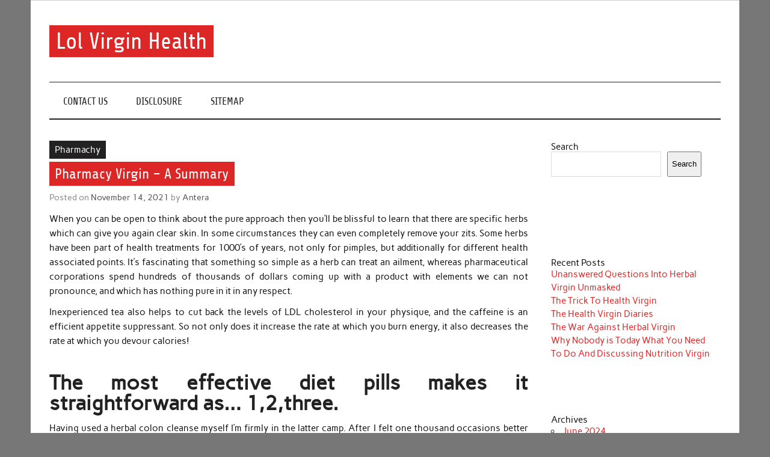

--- FILE ---
content_type: text/html; charset=UTF-8
request_url: https://lolvirgin.com/pharmacy-virgin-a-summary
body_size: 11504
content:
<!DOCTYPE html><!-- HTML 5 -->
<html lang="en-US">

<head>
<meta charset="UTF-8" />
<meta name="viewport" content="width=device-width, initial-scale=1">
<link rel="profile" href="http://gmpg.org/xfn/11" />
<link rel="pingback" href="https://lolvirgin.com/xmlrpc.php" />

<title>Pharmacy Virgin &#8211; A Summary &#8211; Lol Virgin Health</title>
<meta name='robots' content='max-image-preview:large' />
<link rel="alternate" type="application/rss+xml" title="Lol Virgin Health &raquo; Feed" href="https://lolvirgin.com/feed" />
<link rel="alternate" type="application/rss+xml" title="Lol Virgin Health &raquo; Comments Feed" href="https://lolvirgin.com/comments/feed" />
<link rel="alternate" type="application/rss+xml" title="Lol Virgin Health &raquo; Pharmacy Virgin &#8211; A Summary Comments Feed" href="https://lolvirgin.com/pharmacy-virgin-a-summary/feed" />
<link rel="alternate" title="oEmbed (JSON)" type="application/json+oembed" href="https://lolvirgin.com/wp-json/oembed/1.0/embed?url=https%3A%2F%2Flolvirgin.com%2Fpharmacy-virgin-a-summary" />
<link rel="alternate" title="oEmbed (XML)" type="text/xml+oembed" href="https://lolvirgin.com/wp-json/oembed/1.0/embed?url=https%3A%2F%2Flolvirgin.com%2Fpharmacy-virgin-a-summary&#038;format=xml" />
<style id='wp-img-auto-sizes-contain-inline-css' type='text/css'>
img:is([sizes=auto i],[sizes^="auto," i]){contain-intrinsic-size:3000px 1500px}
/*# sourceURL=wp-img-auto-sizes-contain-inline-css */
</style>
<link rel='stylesheet' id='anderson-custom-fonts-css' href='https://lolvirgin.com/wp-content/themes/anderson-lite/css/custom-fonts.css?ver=20180413' type='text/css' media='all' />
<style id='wp-emoji-styles-inline-css' type='text/css'>

	img.wp-smiley, img.emoji {
		display: inline !important;
		border: none !important;
		box-shadow: none !important;
		height: 1em !important;
		width: 1em !important;
		margin: 0 0.07em !important;
		vertical-align: -0.1em !important;
		background: none !important;
		padding: 0 !important;
	}
/*# sourceURL=wp-emoji-styles-inline-css */
</style>
<style id='wp-block-library-inline-css' type='text/css'>
:root{--wp-block-synced-color:#7a00df;--wp-block-synced-color--rgb:122,0,223;--wp-bound-block-color:var(--wp-block-synced-color);--wp-editor-canvas-background:#ddd;--wp-admin-theme-color:#007cba;--wp-admin-theme-color--rgb:0,124,186;--wp-admin-theme-color-darker-10:#006ba1;--wp-admin-theme-color-darker-10--rgb:0,107,160.5;--wp-admin-theme-color-darker-20:#005a87;--wp-admin-theme-color-darker-20--rgb:0,90,135;--wp-admin-border-width-focus:2px}@media (min-resolution:192dpi){:root{--wp-admin-border-width-focus:1.5px}}.wp-element-button{cursor:pointer}:root .has-very-light-gray-background-color{background-color:#eee}:root .has-very-dark-gray-background-color{background-color:#313131}:root .has-very-light-gray-color{color:#eee}:root .has-very-dark-gray-color{color:#313131}:root .has-vivid-green-cyan-to-vivid-cyan-blue-gradient-background{background:linear-gradient(135deg,#00d084,#0693e3)}:root .has-purple-crush-gradient-background{background:linear-gradient(135deg,#34e2e4,#4721fb 50%,#ab1dfe)}:root .has-hazy-dawn-gradient-background{background:linear-gradient(135deg,#faaca8,#dad0ec)}:root .has-subdued-olive-gradient-background{background:linear-gradient(135deg,#fafae1,#67a671)}:root .has-atomic-cream-gradient-background{background:linear-gradient(135deg,#fdd79a,#004a59)}:root .has-nightshade-gradient-background{background:linear-gradient(135deg,#330968,#31cdcf)}:root .has-midnight-gradient-background{background:linear-gradient(135deg,#020381,#2874fc)}:root{--wp--preset--font-size--normal:16px;--wp--preset--font-size--huge:42px}.has-regular-font-size{font-size:1em}.has-larger-font-size{font-size:2.625em}.has-normal-font-size{font-size:var(--wp--preset--font-size--normal)}.has-huge-font-size{font-size:var(--wp--preset--font-size--huge)}.has-text-align-center{text-align:center}.has-text-align-left{text-align:left}.has-text-align-right{text-align:right}.has-fit-text{white-space:nowrap!important}#end-resizable-editor-section{display:none}.aligncenter{clear:both}.items-justified-left{justify-content:flex-start}.items-justified-center{justify-content:center}.items-justified-right{justify-content:flex-end}.items-justified-space-between{justify-content:space-between}.screen-reader-text{border:0;clip-path:inset(50%);height:1px;margin:-1px;overflow:hidden;padding:0;position:absolute;width:1px;word-wrap:normal!important}.screen-reader-text:focus{background-color:#ddd;clip-path:none;color:#444;display:block;font-size:1em;height:auto;left:5px;line-height:normal;padding:15px 23px 14px;text-decoration:none;top:5px;width:auto;z-index:100000}html :where(.has-border-color){border-style:solid}html :where([style*=border-top-color]){border-top-style:solid}html :where([style*=border-right-color]){border-right-style:solid}html :where([style*=border-bottom-color]){border-bottom-style:solid}html :where([style*=border-left-color]){border-left-style:solid}html :where([style*=border-width]){border-style:solid}html :where([style*=border-top-width]){border-top-style:solid}html :where([style*=border-right-width]){border-right-style:solid}html :where([style*=border-bottom-width]){border-bottom-style:solid}html :where([style*=border-left-width]){border-left-style:solid}html :where(img[class*=wp-image-]){height:auto;max-width:100%}:where(figure){margin:0 0 1em}html :where(.is-position-sticky){--wp-admin--admin-bar--position-offset:var(--wp-admin--admin-bar--height,0px)}@media screen and (max-width:600px){html :where(.is-position-sticky){--wp-admin--admin-bar--position-offset:0px}}

/*# sourceURL=wp-block-library-inline-css */
</style><style id='wp-block-archives-inline-css' type='text/css'>
.wp-block-archives{box-sizing:border-box}.wp-block-archives-dropdown label{display:block}
/*# sourceURL=https://lolvirgin.com/wp-includes/blocks/archives/style.min.css */
</style>
<style id='wp-block-categories-inline-css' type='text/css'>
.wp-block-categories{box-sizing:border-box}.wp-block-categories.alignleft{margin-right:2em}.wp-block-categories.alignright{margin-left:2em}.wp-block-categories.wp-block-categories-dropdown.aligncenter{text-align:center}.wp-block-categories .wp-block-categories__label{display:block;width:100%}
/*# sourceURL=https://lolvirgin.com/wp-includes/blocks/categories/style.min.css */
</style>
<style id='wp-block-heading-inline-css' type='text/css'>
h1:where(.wp-block-heading).has-background,h2:where(.wp-block-heading).has-background,h3:where(.wp-block-heading).has-background,h4:where(.wp-block-heading).has-background,h5:where(.wp-block-heading).has-background,h6:where(.wp-block-heading).has-background{padding:1.25em 2.375em}h1.has-text-align-left[style*=writing-mode]:where([style*=vertical-lr]),h1.has-text-align-right[style*=writing-mode]:where([style*=vertical-rl]),h2.has-text-align-left[style*=writing-mode]:where([style*=vertical-lr]),h2.has-text-align-right[style*=writing-mode]:where([style*=vertical-rl]),h3.has-text-align-left[style*=writing-mode]:where([style*=vertical-lr]),h3.has-text-align-right[style*=writing-mode]:where([style*=vertical-rl]),h4.has-text-align-left[style*=writing-mode]:where([style*=vertical-lr]),h4.has-text-align-right[style*=writing-mode]:where([style*=vertical-rl]),h5.has-text-align-left[style*=writing-mode]:where([style*=vertical-lr]),h5.has-text-align-right[style*=writing-mode]:where([style*=vertical-rl]),h6.has-text-align-left[style*=writing-mode]:where([style*=vertical-lr]),h6.has-text-align-right[style*=writing-mode]:where([style*=vertical-rl]){rotate:180deg}
/*# sourceURL=https://lolvirgin.com/wp-includes/blocks/heading/style.min.css */
</style>
<style id='wp-block-latest-posts-inline-css' type='text/css'>
.wp-block-latest-posts{box-sizing:border-box}.wp-block-latest-posts.alignleft{margin-right:2em}.wp-block-latest-posts.alignright{margin-left:2em}.wp-block-latest-posts.wp-block-latest-posts__list{list-style:none}.wp-block-latest-posts.wp-block-latest-posts__list li{clear:both;overflow-wrap:break-word}.wp-block-latest-posts.is-grid{display:flex;flex-wrap:wrap}.wp-block-latest-posts.is-grid li{margin:0 1.25em 1.25em 0;width:100%}@media (min-width:600px){.wp-block-latest-posts.columns-2 li{width:calc(50% - .625em)}.wp-block-latest-posts.columns-2 li:nth-child(2n){margin-right:0}.wp-block-latest-posts.columns-3 li{width:calc(33.33333% - .83333em)}.wp-block-latest-posts.columns-3 li:nth-child(3n){margin-right:0}.wp-block-latest-posts.columns-4 li{width:calc(25% - .9375em)}.wp-block-latest-posts.columns-4 li:nth-child(4n){margin-right:0}.wp-block-latest-posts.columns-5 li{width:calc(20% - 1em)}.wp-block-latest-posts.columns-5 li:nth-child(5n){margin-right:0}.wp-block-latest-posts.columns-6 li{width:calc(16.66667% - 1.04167em)}.wp-block-latest-posts.columns-6 li:nth-child(6n){margin-right:0}}:root :where(.wp-block-latest-posts.is-grid){padding:0}:root :where(.wp-block-latest-posts.wp-block-latest-posts__list){padding-left:0}.wp-block-latest-posts__post-author,.wp-block-latest-posts__post-date{display:block;font-size:.8125em}.wp-block-latest-posts__post-excerpt,.wp-block-latest-posts__post-full-content{margin-bottom:1em;margin-top:.5em}.wp-block-latest-posts__featured-image a{display:inline-block}.wp-block-latest-posts__featured-image img{height:auto;max-width:100%;width:auto}.wp-block-latest-posts__featured-image.alignleft{float:left;margin-right:1em}.wp-block-latest-posts__featured-image.alignright{float:right;margin-left:1em}.wp-block-latest-posts__featured-image.aligncenter{margin-bottom:1em;text-align:center}
/*# sourceURL=https://lolvirgin.com/wp-includes/blocks/latest-posts/style.min.css */
</style>
<style id='wp-block-search-inline-css' type='text/css'>
.wp-block-search__button{margin-left:10px;word-break:normal}.wp-block-search__button.has-icon{line-height:0}.wp-block-search__button svg{height:1.25em;min-height:24px;min-width:24px;width:1.25em;fill:currentColor;vertical-align:text-bottom}:where(.wp-block-search__button){border:1px solid #ccc;padding:6px 10px}.wp-block-search__inside-wrapper{display:flex;flex:auto;flex-wrap:nowrap;max-width:100%}.wp-block-search__label{width:100%}.wp-block-search.wp-block-search__button-only .wp-block-search__button{box-sizing:border-box;display:flex;flex-shrink:0;justify-content:center;margin-left:0;max-width:100%}.wp-block-search.wp-block-search__button-only .wp-block-search__inside-wrapper{min-width:0!important;transition-property:width}.wp-block-search.wp-block-search__button-only .wp-block-search__input{flex-basis:100%;transition-duration:.3s}.wp-block-search.wp-block-search__button-only.wp-block-search__searchfield-hidden,.wp-block-search.wp-block-search__button-only.wp-block-search__searchfield-hidden .wp-block-search__inside-wrapper{overflow:hidden}.wp-block-search.wp-block-search__button-only.wp-block-search__searchfield-hidden .wp-block-search__input{border-left-width:0!important;border-right-width:0!important;flex-basis:0;flex-grow:0;margin:0;min-width:0!important;padding-left:0!important;padding-right:0!important;width:0!important}:where(.wp-block-search__input){appearance:none;border:1px solid #949494;flex-grow:1;font-family:inherit;font-size:inherit;font-style:inherit;font-weight:inherit;letter-spacing:inherit;line-height:inherit;margin-left:0;margin-right:0;min-width:3rem;padding:8px;text-decoration:unset!important;text-transform:inherit}:where(.wp-block-search__button-inside .wp-block-search__inside-wrapper){background-color:#fff;border:1px solid #949494;box-sizing:border-box;padding:4px}:where(.wp-block-search__button-inside .wp-block-search__inside-wrapper) .wp-block-search__input{border:none;border-radius:0;padding:0 4px}:where(.wp-block-search__button-inside .wp-block-search__inside-wrapper) .wp-block-search__input:focus{outline:none}:where(.wp-block-search__button-inside .wp-block-search__inside-wrapper) :where(.wp-block-search__button){padding:4px 8px}.wp-block-search.aligncenter .wp-block-search__inside-wrapper{margin:auto}.wp-block[data-align=right] .wp-block-search.wp-block-search__button-only .wp-block-search__inside-wrapper{float:right}
/*# sourceURL=https://lolvirgin.com/wp-includes/blocks/search/style.min.css */
</style>
<style id='wp-block-tag-cloud-inline-css' type='text/css'>
.wp-block-tag-cloud{box-sizing:border-box}.wp-block-tag-cloud.aligncenter{justify-content:center;text-align:center}.wp-block-tag-cloud a{display:inline-block;margin-right:5px}.wp-block-tag-cloud span{display:inline-block;margin-left:5px;text-decoration:none}:root :where(.wp-block-tag-cloud.is-style-outline){display:flex;flex-wrap:wrap;gap:1ch}:root :where(.wp-block-tag-cloud.is-style-outline a){border:1px solid;font-size:unset!important;margin-right:0;padding:1ch 2ch;text-decoration:none!important}
/*# sourceURL=https://lolvirgin.com/wp-includes/blocks/tag-cloud/style.min.css */
</style>
<style id='wp-block-group-inline-css' type='text/css'>
.wp-block-group{box-sizing:border-box}:where(.wp-block-group.wp-block-group-is-layout-constrained){position:relative}
/*# sourceURL=https://lolvirgin.com/wp-includes/blocks/group/style.min.css */
</style>
<style id='global-styles-inline-css' type='text/css'>
:root{--wp--preset--aspect-ratio--square: 1;--wp--preset--aspect-ratio--4-3: 4/3;--wp--preset--aspect-ratio--3-4: 3/4;--wp--preset--aspect-ratio--3-2: 3/2;--wp--preset--aspect-ratio--2-3: 2/3;--wp--preset--aspect-ratio--16-9: 16/9;--wp--preset--aspect-ratio--9-16: 9/16;--wp--preset--color--black: #353535;--wp--preset--color--cyan-bluish-gray: #abb8c3;--wp--preset--color--white: #ffffff;--wp--preset--color--pale-pink: #f78da7;--wp--preset--color--vivid-red: #cf2e2e;--wp--preset--color--luminous-vivid-orange: #ff6900;--wp--preset--color--luminous-vivid-amber: #fcb900;--wp--preset--color--light-green-cyan: #7bdcb5;--wp--preset--color--vivid-green-cyan: #00d084;--wp--preset--color--pale-cyan-blue: #8ed1fc;--wp--preset--color--vivid-cyan-blue: #0693e3;--wp--preset--color--vivid-purple: #9b51e0;--wp--preset--color--primary: #dd2727;--wp--preset--color--light-gray: #f0f0f0;--wp--preset--color--dark-gray: #777777;--wp--preset--gradient--vivid-cyan-blue-to-vivid-purple: linear-gradient(135deg,rgb(6,147,227) 0%,rgb(155,81,224) 100%);--wp--preset--gradient--light-green-cyan-to-vivid-green-cyan: linear-gradient(135deg,rgb(122,220,180) 0%,rgb(0,208,130) 100%);--wp--preset--gradient--luminous-vivid-amber-to-luminous-vivid-orange: linear-gradient(135deg,rgb(252,185,0) 0%,rgb(255,105,0) 100%);--wp--preset--gradient--luminous-vivid-orange-to-vivid-red: linear-gradient(135deg,rgb(255,105,0) 0%,rgb(207,46,46) 100%);--wp--preset--gradient--very-light-gray-to-cyan-bluish-gray: linear-gradient(135deg,rgb(238,238,238) 0%,rgb(169,184,195) 100%);--wp--preset--gradient--cool-to-warm-spectrum: linear-gradient(135deg,rgb(74,234,220) 0%,rgb(151,120,209) 20%,rgb(207,42,186) 40%,rgb(238,44,130) 60%,rgb(251,105,98) 80%,rgb(254,248,76) 100%);--wp--preset--gradient--blush-light-purple: linear-gradient(135deg,rgb(255,206,236) 0%,rgb(152,150,240) 100%);--wp--preset--gradient--blush-bordeaux: linear-gradient(135deg,rgb(254,205,165) 0%,rgb(254,45,45) 50%,rgb(107,0,62) 100%);--wp--preset--gradient--luminous-dusk: linear-gradient(135deg,rgb(255,203,112) 0%,rgb(199,81,192) 50%,rgb(65,88,208) 100%);--wp--preset--gradient--pale-ocean: linear-gradient(135deg,rgb(255,245,203) 0%,rgb(182,227,212) 50%,rgb(51,167,181) 100%);--wp--preset--gradient--electric-grass: linear-gradient(135deg,rgb(202,248,128) 0%,rgb(113,206,126) 100%);--wp--preset--gradient--midnight: linear-gradient(135deg,rgb(2,3,129) 0%,rgb(40,116,252) 100%);--wp--preset--font-size--small: 13px;--wp--preset--font-size--medium: 20px;--wp--preset--font-size--large: 36px;--wp--preset--font-size--x-large: 42px;--wp--preset--spacing--20: 0.44rem;--wp--preset--spacing--30: 0.67rem;--wp--preset--spacing--40: 1rem;--wp--preset--spacing--50: 1.5rem;--wp--preset--spacing--60: 2.25rem;--wp--preset--spacing--70: 3.38rem;--wp--preset--spacing--80: 5.06rem;--wp--preset--shadow--natural: 6px 6px 9px rgba(0, 0, 0, 0.2);--wp--preset--shadow--deep: 12px 12px 50px rgba(0, 0, 0, 0.4);--wp--preset--shadow--sharp: 6px 6px 0px rgba(0, 0, 0, 0.2);--wp--preset--shadow--outlined: 6px 6px 0px -3px rgb(255, 255, 255), 6px 6px rgb(0, 0, 0);--wp--preset--shadow--crisp: 6px 6px 0px rgb(0, 0, 0);}:where(.is-layout-flex){gap: 0.5em;}:where(.is-layout-grid){gap: 0.5em;}body .is-layout-flex{display: flex;}.is-layout-flex{flex-wrap: wrap;align-items: center;}.is-layout-flex > :is(*, div){margin: 0;}body .is-layout-grid{display: grid;}.is-layout-grid > :is(*, div){margin: 0;}:where(.wp-block-columns.is-layout-flex){gap: 2em;}:where(.wp-block-columns.is-layout-grid){gap: 2em;}:where(.wp-block-post-template.is-layout-flex){gap: 1.25em;}:where(.wp-block-post-template.is-layout-grid){gap: 1.25em;}.has-black-color{color: var(--wp--preset--color--black) !important;}.has-cyan-bluish-gray-color{color: var(--wp--preset--color--cyan-bluish-gray) !important;}.has-white-color{color: var(--wp--preset--color--white) !important;}.has-pale-pink-color{color: var(--wp--preset--color--pale-pink) !important;}.has-vivid-red-color{color: var(--wp--preset--color--vivid-red) !important;}.has-luminous-vivid-orange-color{color: var(--wp--preset--color--luminous-vivid-orange) !important;}.has-luminous-vivid-amber-color{color: var(--wp--preset--color--luminous-vivid-amber) !important;}.has-light-green-cyan-color{color: var(--wp--preset--color--light-green-cyan) !important;}.has-vivid-green-cyan-color{color: var(--wp--preset--color--vivid-green-cyan) !important;}.has-pale-cyan-blue-color{color: var(--wp--preset--color--pale-cyan-blue) !important;}.has-vivid-cyan-blue-color{color: var(--wp--preset--color--vivid-cyan-blue) !important;}.has-vivid-purple-color{color: var(--wp--preset--color--vivid-purple) !important;}.has-black-background-color{background-color: var(--wp--preset--color--black) !important;}.has-cyan-bluish-gray-background-color{background-color: var(--wp--preset--color--cyan-bluish-gray) !important;}.has-white-background-color{background-color: var(--wp--preset--color--white) !important;}.has-pale-pink-background-color{background-color: var(--wp--preset--color--pale-pink) !important;}.has-vivid-red-background-color{background-color: var(--wp--preset--color--vivid-red) !important;}.has-luminous-vivid-orange-background-color{background-color: var(--wp--preset--color--luminous-vivid-orange) !important;}.has-luminous-vivid-amber-background-color{background-color: var(--wp--preset--color--luminous-vivid-amber) !important;}.has-light-green-cyan-background-color{background-color: var(--wp--preset--color--light-green-cyan) !important;}.has-vivid-green-cyan-background-color{background-color: var(--wp--preset--color--vivid-green-cyan) !important;}.has-pale-cyan-blue-background-color{background-color: var(--wp--preset--color--pale-cyan-blue) !important;}.has-vivid-cyan-blue-background-color{background-color: var(--wp--preset--color--vivid-cyan-blue) !important;}.has-vivid-purple-background-color{background-color: var(--wp--preset--color--vivid-purple) !important;}.has-black-border-color{border-color: var(--wp--preset--color--black) !important;}.has-cyan-bluish-gray-border-color{border-color: var(--wp--preset--color--cyan-bluish-gray) !important;}.has-white-border-color{border-color: var(--wp--preset--color--white) !important;}.has-pale-pink-border-color{border-color: var(--wp--preset--color--pale-pink) !important;}.has-vivid-red-border-color{border-color: var(--wp--preset--color--vivid-red) !important;}.has-luminous-vivid-orange-border-color{border-color: var(--wp--preset--color--luminous-vivid-orange) !important;}.has-luminous-vivid-amber-border-color{border-color: var(--wp--preset--color--luminous-vivid-amber) !important;}.has-light-green-cyan-border-color{border-color: var(--wp--preset--color--light-green-cyan) !important;}.has-vivid-green-cyan-border-color{border-color: var(--wp--preset--color--vivid-green-cyan) !important;}.has-pale-cyan-blue-border-color{border-color: var(--wp--preset--color--pale-cyan-blue) !important;}.has-vivid-cyan-blue-border-color{border-color: var(--wp--preset--color--vivid-cyan-blue) !important;}.has-vivid-purple-border-color{border-color: var(--wp--preset--color--vivid-purple) !important;}.has-vivid-cyan-blue-to-vivid-purple-gradient-background{background: var(--wp--preset--gradient--vivid-cyan-blue-to-vivid-purple) !important;}.has-light-green-cyan-to-vivid-green-cyan-gradient-background{background: var(--wp--preset--gradient--light-green-cyan-to-vivid-green-cyan) !important;}.has-luminous-vivid-amber-to-luminous-vivid-orange-gradient-background{background: var(--wp--preset--gradient--luminous-vivid-amber-to-luminous-vivid-orange) !important;}.has-luminous-vivid-orange-to-vivid-red-gradient-background{background: var(--wp--preset--gradient--luminous-vivid-orange-to-vivid-red) !important;}.has-very-light-gray-to-cyan-bluish-gray-gradient-background{background: var(--wp--preset--gradient--very-light-gray-to-cyan-bluish-gray) !important;}.has-cool-to-warm-spectrum-gradient-background{background: var(--wp--preset--gradient--cool-to-warm-spectrum) !important;}.has-blush-light-purple-gradient-background{background: var(--wp--preset--gradient--blush-light-purple) !important;}.has-blush-bordeaux-gradient-background{background: var(--wp--preset--gradient--blush-bordeaux) !important;}.has-luminous-dusk-gradient-background{background: var(--wp--preset--gradient--luminous-dusk) !important;}.has-pale-ocean-gradient-background{background: var(--wp--preset--gradient--pale-ocean) !important;}.has-electric-grass-gradient-background{background: var(--wp--preset--gradient--electric-grass) !important;}.has-midnight-gradient-background{background: var(--wp--preset--gradient--midnight) !important;}.has-small-font-size{font-size: var(--wp--preset--font-size--small) !important;}.has-medium-font-size{font-size: var(--wp--preset--font-size--medium) !important;}.has-large-font-size{font-size: var(--wp--preset--font-size--large) !important;}.has-x-large-font-size{font-size: var(--wp--preset--font-size--x-large) !important;}
/*# sourceURL=global-styles-inline-css */
</style>

<style id='classic-theme-styles-inline-css' type='text/css'>
/*! This file is auto-generated */
.wp-block-button__link{color:#fff;background-color:#32373c;border-radius:9999px;box-shadow:none;text-decoration:none;padding:calc(.667em + 2px) calc(1.333em + 2px);font-size:1.125em}.wp-block-file__button{background:#32373c;color:#fff;text-decoration:none}
/*# sourceURL=/wp-includes/css/classic-themes.min.css */
</style>
<link rel='stylesheet' id='anderson-lite-stylesheet-css' href='https://lolvirgin.com/wp-content/themes/anderson-lite/style.css?ver=1.6.6' type='text/css' media='all' />
<style id='anderson-lite-stylesheet-inline-css' type='text/css'>
.site-description {
	position: absolute;
	clip: rect(1px, 1px, 1px, 1px);
}
/*# sourceURL=anderson-lite-stylesheet-inline-css */
</style>
<link rel='stylesheet' id='genericons-css' href='https://lolvirgin.com/wp-content/themes/anderson-lite/css/genericons/genericons.css?ver=3.4.1' type='text/css' media='all' />
<link rel='stylesheet' id='themezee-related-posts-css' href='https://lolvirgin.com/wp-content/themes/anderson-lite/css/themezee-related-posts.css?ver=20160421' type='text/css' media='all' />
<script type="text/javascript" src="https://lolvirgin.com/wp-includes/js/jquery/jquery.min.js?ver=3.7.1" id="jquery-core-js"></script>
<script type="text/javascript" src="https://lolvirgin.com/wp-includes/js/jquery/jquery-migrate.min.js?ver=3.4.1" id="jquery-migrate-js"></script>
<script type="text/javascript" id="anderson-lite-navigation-js-extra">
/* <![CDATA[ */
var anderson_navigation_params = {"mainnav_title":"Menu","topnav_title":"Menu"};
//# sourceURL=anderson-lite-navigation-js-extra
/* ]]> */
</script>
<script type="text/javascript" src="https://lolvirgin.com/wp-content/themes/anderson-lite/js/navigation.js?ver=20160719" id="anderson-lite-navigation-js"></script>
<link rel="https://api.w.org/" href="https://lolvirgin.com/wp-json/" /><link rel="alternate" title="JSON" type="application/json" href="https://lolvirgin.com/wp-json/wp/v2/posts/6933" /><link rel="EditURI" type="application/rsd+xml" title="RSD" href="https://lolvirgin.com/xmlrpc.php?rsd" />
<meta name="generator" content="WordPress 6.9" />
<link rel="canonical" href="https://lolvirgin.com/pharmacy-virgin-a-summary" />
<link rel='shortlink' href='https://lolvirgin.com/?p=6933' />
		<style type="text/css" id="wp-custom-css">
			.post{ text-align: justify;
}
		</style>
		</head>

<body class="wp-singular post-template-default single single-post postid-6933 single-format-standard wp-theme-anderson-lite">

<a class="skip-link screen-reader-text" href="#content">Skip to content</a>

<div id="wrapper" class="hfeed">

	<div id="header-wrap">

		<div id="topheader" class="container clearfix">
					</div>

		<header id="header" class="container clearfix" role="banner">

			<div id="logo">

								
			<p class="site-title"><a href="https://lolvirgin.com/" rel="home">Lol Virgin Health</a></p>

						
			<p class="site-description">The blog to share about Health and Nutrition.</p>

		
			</div>

			
		</header>

	</div>

	<div id="navigation-wrap">

		<nav id="mainnav" class="container clearfix" role="navigation">
			<ul id="mainnav-menu" class="main-navigation-menu menu"><li class="page_item page-item-8"><a href="https://lolvirgin.com/contact-us">CONTACT US</a></li>
<li class="page_item page-item-10"><a href="https://lolvirgin.com/disclosure">DISCLOSURE</a></li>
<li class="page_item page-item-9"><a href="https://lolvirgin.com/sitemap">SITEMAP</a></li>
</ul>		</nav>

	</div>

	
	<div id="wrap" class="container clearfix">
		
		<section id="content" class="primary" role="main">
		
				
		
	<article id="post-6933" class="post-6933 post type-post status-publish format-standard hentry category-pharmachy tag-pharmacy tag-summary tag-virgin">
		
		
		<div class="single-post-categories post-categories clearfix">
			<ul class="post-categories">
	<li><a href="https://lolvirgin.com/category/pharmachy" rel="category tag">Pharmachy</a></li></ul>		</div>

		
		<div class="post-content">

			<h1 class="entry-title post-title">Pharmacy Virgin &#8211; A Summary</h1>			
			<div class="entry-meta postmeta"><span class="meta-date">Posted on <a href="https://lolvirgin.com/pharmacy-virgin-a-summary" title="9:54 pm" rel="bookmark"><time class="entry-date published updated" datetime="2021-11-14T21:54:23+00:00">November 14, 2021</time></a></span><span class="meta-author"> by <span class="author vcard"><a class="url fn n" href="http://lolvirgin.com/" title="View all posts by Antera" rel="author">Antera</a></span></span></div>
			
			<div class="entry clearfix">
				<p>When you can be open to think about the pure approach then you&#8217;ll be blissful to learn that there are specific herbs which can give you again clear skin. In some circumstances they can even completely remove your zits. Some herbs have been part of health treatments for 1000&#8217;s of years, not only for pimples, but additionally for different health associated points. It&#8217;s fascinating that something so simple as a herb can treat an ailment, whereas pharmaceutical corporations spend hundreds of thousands of dollars coming up with a product with elements we can not pronounce, and which has nothing pure in it in any respect.</p>
<p>Inexperienced tea also helps to cut back the levels of LDL cholesterol in your physique, and the caffeine is an efficient appetite suppressant. So not only does it increase the rate at which you burn energy, it also decreases the rate at which you devour calories!</p>
<h2>The most effective diet pills makes it straightforward as&#8230; 1,2,three.</h2>
<p>Having used a herbal colon cleanse myself I&#8217;m firmly in the latter camp. After I felt one thousand occasions better for doing a colon cleanse I started researching into the subject. I needed to know why and how the colon accumulates a lot of a poisonous buildup.</p>
<h2>Diabetes: A mirrored image of our culture.</h2>
<p>Brain nutritional vitamins are mentioned to reinforce the frontal lobe of the mind, which is answerable for high-level cognitive talents equivalent to important pondering, organization and reminiscence. As the human body ages, the frontal lobe tissue is less capable of heal, neurotransmitter ranges decline, and blood circulation to the world decreases. By taking dietary supplements that support the metabolism, tissue health, and other crucial bodily capabilities; the potential for minimizing these deficiencies in elderly years will increase vastly. There are lots of supplements particularly designed to assist in brain function, similar to Resveratrol and Cognition Hx. Each supplements help in energy manufacturing and metabolic support, which are vital in sustaining healthy brain operate. Nonetheless, there are additionally many less-costly, extra natural supplements that can be used to have equally significant outcomes.</p>
<h2>Conclusion</h2>
<p>It has been used for treating menstrual cramps, upset stomachs, coughs, and for issues throughout pregnancy. Within the 1950&#8217;s diosgenin was found within the root of untamed yam. 4. Stevia &#8211; It doesn&#8217;t have a direct anti-diabetic motion, but it may be used as a sweetener, as a substitute of sugar, in patients with diabetes. O Do you experience constipation? Black Tea is obtained from tea leaves which are withered, rolled, fermented, after which fired.</p>
				<!-- <rdf:RDF xmlns:rdf="http://www.w3.org/1999/02/22-rdf-syntax-ns#"
			xmlns:dc="http://purl.org/dc/elements/1.1/"
			xmlns:trackback="http://madskills.com/public/xml/rss/module/trackback/">
		<rdf:Description rdf:about="https://lolvirgin.com/pharmacy-virgin-a-summary"
    dc:identifier="https://lolvirgin.com/pharmacy-virgin-a-summary"
    dc:title="Pharmacy Virgin &#8211; A Summary"
    trackback:ping="https://lolvirgin.com/pharmacy-virgin-a-summary/trackback" />
</rdf:RDF> -->
				<div class="page-links"></div>			
			</div>
			
			<div class="post-tags clearfix"><a href="https://lolvirgin.com/tag/pharmacy" rel="tag">pharmacy</a> <a href="https://lolvirgin.com/tag/summary" rel="tag">summary</a> <a href="https://lolvirgin.com/tag/virgin" rel="tag">virgin</a></div>
						
		</div>

	</article>		
					
				
		


	<div id="comments">
	
		
						<div id="respond" class="comment-respond">
		<h3 id="reply-title" class="comment-reply-title">Leave a Reply <small><a rel="nofollow" id="cancel-comment-reply-link" href="/pharmacy-virgin-a-summary#respond" style="display:none;">Cancel reply</a></small></h3><p class="must-log-in">You must be <a href="https://lolvirgin.com/wp-login.php?redirect_to=https%3A%2F%2Flolvirgin.com%2Fpharmacy-virgin-a-summary">logged in</a> to post a comment.</p>	</div><!-- #respond -->
			
	</div>

		
		</section>
		
		
	<section id="sidebar" class="secondary clearfix" role="complementary">

		<aside id="block-2" class="widget widget_block widget_search clearfix"><form role="search" method="get" action="https://lolvirgin.com/" class="wp-block-search__button-outside wp-block-search__text-button wp-block-search"    ><label class="wp-block-search__label" for="wp-block-search__input-1" >Search</label><div class="wp-block-search__inside-wrapper" ><input class="wp-block-search__input" id="wp-block-search__input-1" placeholder="" value="" type="search" name="s" required /><button aria-label="Search" class="wp-block-search__button wp-element-button" type="submit" >Search</button></div></form></aside><aside id="magenet_widget-2" class="widget widget_magenet_widget clearfix"><aside class="widget magenet_widget_box"><div class="mads-block"></div></aside></aside><aside id="block-3" class="widget widget_block clearfix">
<div class="wp-block-group"><div class="wp-block-group__inner-container is-layout-flow wp-block-group-is-layout-flow">
<h2 class="wp-block-heading" id="recent-posts">Recent Posts</h2>


<ul class="wp-block-latest-posts__list wp-block-latest-posts"><li><a class="wp-block-latest-posts__post-title" href="https://lolvirgin.com/unanswered-questions-into-herbal-virgin-unmasked">Unanswered Questions Into Herbal Virgin Unmasked</a></li>
<li><a class="wp-block-latest-posts__post-title" href="https://lolvirgin.com/the-trick-to-health-virgin">The Trick To Health Virgin</a></li>
<li><a class="wp-block-latest-posts__post-title" href="https://lolvirgin.com/the-health-virgin-diaries">The Health  Virgin Diaries</a></li>
<li><a class="wp-block-latest-posts__post-title" href="https://lolvirgin.com/the-war-against-herbal-virgin">The War Against Herbal Virgin</a></li>
<li><a class="wp-block-latest-posts__post-title" href="https://lolvirgin.com/why-nobody-is-today-what-you-need-to-do-and-discussing-nutrition-virgin">Why Nobody is Today What You Need To Do And Discussing Nutrition Virgin</a></li>
</ul></div></div>
</aside><aside id="block-4" class="widget widget_block clearfix">
<div class="wp-block-group"><div class="wp-block-group__inner-container is-layout-flow wp-block-group-is-layout-flow"></div></div>
</aside><aside id="block-5" class="widget widget_block clearfix">
<div class="wp-block-group"><div class="wp-block-group__inner-container is-layout-flow wp-block-group-is-layout-flow">
<h2 class="wp-block-heading" id="archives">Archives</h2>


<ul class="wp-block-archives-list wp-block-archives">	<li><a href='https://lolvirgin.com/2024/06'>June 2024</a></li>
	<li><a href='https://lolvirgin.com/2024/05'>May 2024</a></li>
	<li><a href='https://lolvirgin.com/2024/04'>April 2024</a></li>
	<li><a href='https://lolvirgin.com/2024/03'>March 2024</a></li>
	<li><a href='https://lolvirgin.com/2024/02'>February 2024</a></li>
	<li><a href='https://lolvirgin.com/2024/01'>January 2024</a></li>
	<li><a href='https://lolvirgin.com/2023/12'>December 2023</a></li>
	<li><a href='https://lolvirgin.com/2023/11'>November 2023</a></li>
	<li><a href='https://lolvirgin.com/2023/10'>October 2023</a></li>
	<li><a href='https://lolvirgin.com/2023/09'>September 2023</a></li>
	<li><a href='https://lolvirgin.com/2023/08'>August 2023</a></li>
	<li><a href='https://lolvirgin.com/2023/07'>July 2023</a></li>
	<li><a href='https://lolvirgin.com/2023/06'>June 2023</a></li>
	<li><a href='https://lolvirgin.com/2023/05'>May 2023</a></li>
	<li><a href='https://lolvirgin.com/2023/04'>April 2023</a></li>
	<li><a href='https://lolvirgin.com/2023/03'>March 2023</a></li>
	<li><a href='https://lolvirgin.com/2023/02'>February 2023</a></li>
	<li><a href='https://lolvirgin.com/2023/01'>January 2023</a></li>
	<li><a href='https://lolvirgin.com/2022/12'>December 2022</a></li>
	<li><a href='https://lolvirgin.com/2022/11'>November 2022</a></li>
	<li><a href='https://lolvirgin.com/2022/10'>October 2022</a></li>
	<li><a href='https://lolvirgin.com/2022/09'>September 2022</a></li>
	<li><a href='https://lolvirgin.com/2022/08'>August 2022</a></li>
	<li><a href='https://lolvirgin.com/2022/07'>July 2022</a></li>
	<li><a href='https://lolvirgin.com/2022/06'>June 2022</a></li>
	<li><a href='https://lolvirgin.com/2022/05'>May 2022</a></li>
	<li><a href='https://lolvirgin.com/2022/04'>April 2022</a></li>
	<li><a href='https://lolvirgin.com/2022/03'>March 2022</a></li>
	<li><a href='https://lolvirgin.com/2022/02'>February 2022</a></li>
	<li><a href='https://lolvirgin.com/2022/01'>January 2022</a></li>
	<li><a href='https://lolvirgin.com/2021/12'>December 2021</a></li>
	<li><a href='https://lolvirgin.com/2021/11'>November 2021</a></li>
	<li><a href='https://lolvirgin.com/2021/10'>October 2021</a></li>
	<li><a href='https://lolvirgin.com/2021/09'>September 2021</a></li>
	<li><a href='https://lolvirgin.com/2021/08'>August 2021</a></li>
</ul></div></div>
</aside><aside id="block-6" class="widget widget_block clearfix">
<div class="wp-block-group"><div class="wp-block-group__inner-container is-layout-flow wp-block-group-is-layout-flow">
<h2 class="wp-block-heading" id="categories">Categories</h2>


<ul class="wp-block-categories-list wp-block-categories">	<li class="cat-item cat-item-3"><a href="https://lolvirgin.com/category/health-nutritions">Health &amp; Nutritions</a>
</li>
	<li class="cat-item cat-item-2"><a href="https://lolvirgin.com/category/healthcare">Healthcare</a>
</li>
	<li class="cat-item cat-item-4"><a href="https://lolvirgin.com/category/pharmachy">Pharmachy</a>
</li>
</ul></div></div>
</aside><aside id="block-7" class="widget widget_block widget_tag_cloud clearfix"><p class="wp-block-tag-cloud"><a href="https://lolvirgin.com/tag/about" class="tag-cloud-link tag-link-7 tag-link-position-1" style="font-size: 17.945355191257pt;" aria-label="about (176 items)">about</a>
<a href="https://lolvirgin.com/tag/answers" class="tag-cloud-link tag-link-30 tag-link-position-2" style="font-size: 8.3825136612022pt;" aria-label="answers (9 items)">answers</a>
<a href="https://lolvirgin.com/tag/article" class="tag-cloud-link tag-link-36 tag-link-position-3" style="font-size: 9.5300546448087pt;" aria-label="article (13 items)">article</a>
<a href="https://lolvirgin.com/tag/authorities" class="tag-cloud-link tag-link-41 tag-link-position-4" style="font-size: 8.3825136612022pt;" aria-label="authorities (9 items)">authorities</a>
<a href="https://lolvirgin.com/tag/before" class="tag-cloud-link tag-link-47 tag-link-position-5" style="font-size: 9.224043715847pt;" aria-label="before (12 items)">before</a>
<a href="https://lolvirgin.com/tag/death" class="tag-cloud-link tag-link-87 tag-link-position-6" style="font-size: 8pt;" aria-label="death (8 items)">death</a>
<a href="https://lolvirgin.com/tag/details" class="tag-cloud-link tag-link-97 tag-link-position-7" style="font-size: 9.5300546448087pt;" aria-label="details (13 items)">details</a>
<a href="https://lolvirgin.com/tag/every" class="tag-cloud-link tag-link-116 tag-link-position-8" style="font-size: 8.9945355191257pt;" aria-label="every (11 items)">every</a>
<a href="https://lolvirgin.com/tag/everyone" class="tag-cloud-link tag-link-118 tag-link-position-9" style="font-size: 8.6885245901639pt;" aria-label="everyone (10 items)">everyone</a>
<a href="https://lolvirgin.com/tag/explained" class="tag-cloud-link tag-link-128 tag-link-position-10" style="font-size: 8.9945355191257pt;" aria-label="explained (11 items)">explained</a>
<a href="https://lolvirgin.com/tag/exposed" class="tag-cloud-link tag-link-131 tag-link-position-11" style="font-size: 10.983606557377pt;" aria-label="exposed (21 items)">exposed</a>
<a href="https://lolvirgin.com/tag/facts" class="tag-cloud-link tag-link-134 tag-link-position-12" style="font-size: 9.7595628415301pt;" aria-label="facts (14 items)">facts</a>
<a href="https://lolvirgin.com/tag/found" class="tag-cloud-link tag-link-147 tag-link-position-13" style="font-size: 8.6885245901639pt;" aria-label="found (10 items)">found</a>
<a href="https://lolvirgin.com/tag/guide" class="tag-cloud-link tag-link-161 tag-link-position-14" style="font-size: 9.7595628415301pt;" aria-label="guide (14 items)">guide</a>
<a href="https://lolvirgin.com/tag/health" class="tag-cloud-link tag-link-165 tag-link-position-15" style="font-size: 19.169398907104pt;" aria-label="health (256 items)">health</a>
<a href="https://lolvirgin.com/tag/healthcare" class="tag-cloud-link tag-link-166 tag-link-position-16" style="font-size: 12.513661202186pt;" aria-label="healthcare (34 items)">healthcare</a>
<a href="https://lolvirgin.com/tag/herbal" class="tag-cloud-link tag-link-168 tag-link-position-17" style="font-size: 17.639344262295pt;" aria-label="herbal (163 items)">herbal</a>
<a href="https://lolvirgin.com/tag/hidden" class="tag-cloud-link tag-link-170 tag-link-position-18" style="font-size: 8.3825136612022pt;" aria-label="hidden (9 items)">hidden</a>
<a href="https://lolvirgin.com/tag/ideas" class="tag-cloud-link tag-link-173 tag-link-position-19" style="font-size: 8pt;" aria-label="ideas (8 items)">ideas</a>
<a href="https://lolvirgin.com/tag/learn" class="tag-cloud-link tag-link-199 tag-link-position-20" style="font-size: 9.7595628415301pt;" aria-label="learn (14 items)">learn</a>
<a href="https://lolvirgin.com/tag/nutrition" class="tag-cloud-link tag-link-233 tag-link-position-21" style="font-size: 16.415300546448pt;" aria-label="nutrition (111 items)">nutrition</a>
<a href="https://lolvirgin.com/tag/people" class="tag-cloud-link tag-link-242 tag-link-position-22" style="font-size: 9.7595628415301pt;" aria-label="people (14 items)">people</a>
<a href="https://lolvirgin.com/tag/pharmacy" class="tag-cloud-link tag-link-246 tag-link-position-23" style="font-size: 12.131147540984pt;" aria-label="pharmacy (30 items)">pharmacy</a>
<a href="https://lolvirgin.com/tag/questions" class="tag-cloud-link tag-link-274 tag-link-position-24" style="font-size: 11.44262295082pt;" aria-label="questions (24 items)">questions</a>
<a href="https://lolvirgin.com/tag/report" class="tag-cloud-link tag-link-288 tag-link-position-25" style="font-size: 12.054644808743pt;" aria-label="report (29 items)">report</a>
<a href="https://lolvirgin.com/tag/revealed" class="tag-cloud-link tag-link-291 tag-link-position-26" style="font-size: 12.819672131148pt;" aria-label="revealed (37 items)">revealed</a>
<a href="https://lolvirgin.com/tag/reveals" class="tag-cloud-link tag-link-292 tag-link-position-27" style="font-size: 8.3825136612022pt;" aria-label="reveals (9 items)">reveals</a>
<a href="https://lolvirgin.com/tag/secret" class="tag-cloud-link tag-link-302 tag-link-position-28" style="font-size: 10.983606557377pt;" aria-label="secret (21 items)">secret</a>
<a href="https://lolvirgin.com/tag/secrets" class="tag-cloud-link tag-link-303 tag-link-position-29" style="font-size: 8.9945355191257pt;" aria-label="secrets (11 items)">secrets</a>
<a href="https://lolvirgin.com/tag/should" class="tag-cloud-link tag-link-309 tag-link-position-30" style="font-size: 10.142076502732pt;" aria-label="should (16 items)">should</a>
<a href="https://lolvirgin.com/tag/simple" class="tag-cloud-link tag-link-313 tag-link-position-31" style="font-size: 10.371584699454pt;" aria-label="simple (17 items)">simple</a>
<a href="https://lolvirgin.com/tag/steps" class="tag-cloud-link tag-link-328 tag-link-position-32" style="font-size: 8pt;" aria-label="steps (8 items)">steps</a>
<a href="https://lolvirgin.com/tag/story" class="tag-cloud-link tag-link-330 tag-link-position-33" style="font-size: 8.3825136612022pt;" aria-label="story (9 items)">story</a>
<a href="https://lolvirgin.com/tag/supplement" class="tag-cloud-link tag-link-340 tag-link-position-34" style="font-size: 16.491803278689pt;" aria-label="supplement (114 items)">supplement</a>
<a href="https://lolvirgin.com/tag/talking" class="tag-cloud-link tag-link-346 tag-link-position-35" style="font-size: 8pt;" aria-label="talking (8 items)">talking</a>
<a href="https://lolvirgin.com/tag/things" class="tag-cloud-link tag-link-355 tag-link-position-36" style="font-size: 8pt;" aria-label="things (8 items)">things</a>
<a href="https://lolvirgin.com/tag/today" class="tag-cloud-link tag-link-357 tag-link-position-37" style="font-size: 12.437158469945pt;" aria-label="today (33 items)">today</a>
<a href="https://lolvirgin.com/tag/truth" class="tag-cloud-link tag-link-362 tag-link-position-38" style="font-size: 10.371584699454pt;" aria-label="truth (17 items)">truth</a>
<a href="https://lolvirgin.com/tag/unanswered" class="tag-cloud-link tag-link-366 tag-link-position-39" style="font-size: 8.9945355191257pt;" aria-label="unanswered (11 items)">unanswered</a>
<a href="https://lolvirgin.com/tag/unbiased" class="tag-cloud-link tag-link-367 tag-link-position-40" style="font-size: 8.6885245901639pt;" aria-label="unbiased (10 items)">unbiased</a>
<a href="https://lolvirgin.com/tag/unmasked" class="tag-cloud-link tag-link-378 tag-link-position-41" style="font-size: 9.224043715847pt;" aria-label="unmasked (12 items)">unmasked</a>
<a href="https://lolvirgin.com/tag/unveiled" class="tag-cloud-link tag-link-382 tag-link-position-42" style="font-size: 8.9945355191257pt;" aria-label="unveiled (11 items)">unveiled</a>
<a href="https://lolvirgin.com/tag/virgin" class="tag-cloud-link tag-link-390 tag-link-position-43" style="font-size: 22pt;" aria-label="virgin (597 items)">virgin</a>
<a href="https://lolvirgin.com/tag/weight" class="tag-cloud-link tag-link-395 tag-link-position-44" style="font-size: 12.896174863388pt;" aria-label="weight (38 items)">weight</a>
<a href="https://lolvirgin.com/tag/wrong" class="tag-cloud-link tag-link-406 tag-link-position-45" style="font-size: 8pt;" aria-label="wrong (8 items)">wrong</a></p></aside>
	</section>	</div>
	
<!-- wmm w -->		
		
	<div id="footer-wrap">
		
		<footer id="footer" class="container clearfix" role="contentinfo">
			
			<nav id="footernav" class="clearfix" role="navigation">
							</nav>
			
			<div class="footer-content">

				
	<span class="credit-link">
		Powered by <a href="http://wordpress.org" title="WordPress">WordPress</a> and <a href="https://themezee.com/themes/anderson/" title="Anderson WordPress Theme">Anderson</a>.	</span>


			</div>
			
		</footer>

	</div>
	
</div><!-- end #wrapper -->

<script type="speculationrules">
{"prefetch":[{"source":"document","where":{"and":[{"href_matches":"/*"},{"not":{"href_matches":["/wp-*.php","/wp-admin/*","/wp-content/uploads/*","/wp-content/*","/wp-content/plugins/*","/wp-content/themes/anderson-lite/*","/*\\?(.+)"]}},{"not":{"selector_matches":"a[rel~=\"nofollow\"]"}},{"not":{"selector_matches":".no-prefetch, .no-prefetch a"}}]},"eagerness":"conservative"}]}
</script>
<script type="text/javascript" src="https://lolvirgin.com/wp-includes/js/comment-reply.min.js?ver=6.9" id="comment-reply-js" async="async" data-wp-strategy="async" fetchpriority="low"></script>
<script id="wp-emoji-settings" type="application/json">
{"baseUrl":"https://s.w.org/images/core/emoji/17.0.2/72x72/","ext":".png","svgUrl":"https://s.w.org/images/core/emoji/17.0.2/svg/","svgExt":".svg","source":{"concatemoji":"https://lolvirgin.com/wp-includes/js/wp-emoji-release.min.js?ver=6.9"}}
</script>
<script type="module">
/* <![CDATA[ */
/*! This file is auto-generated */
const a=JSON.parse(document.getElementById("wp-emoji-settings").textContent),o=(window._wpemojiSettings=a,"wpEmojiSettingsSupports"),s=["flag","emoji"];function i(e){try{var t={supportTests:e,timestamp:(new Date).valueOf()};sessionStorage.setItem(o,JSON.stringify(t))}catch(e){}}function c(e,t,n){e.clearRect(0,0,e.canvas.width,e.canvas.height),e.fillText(t,0,0);t=new Uint32Array(e.getImageData(0,0,e.canvas.width,e.canvas.height).data);e.clearRect(0,0,e.canvas.width,e.canvas.height),e.fillText(n,0,0);const a=new Uint32Array(e.getImageData(0,0,e.canvas.width,e.canvas.height).data);return t.every((e,t)=>e===a[t])}function p(e,t){e.clearRect(0,0,e.canvas.width,e.canvas.height),e.fillText(t,0,0);var n=e.getImageData(16,16,1,1);for(let e=0;e<n.data.length;e++)if(0!==n.data[e])return!1;return!0}function u(e,t,n,a){switch(t){case"flag":return n(e,"\ud83c\udff3\ufe0f\u200d\u26a7\ufe0f","\ud83c\udff3\ufe0f\u200b\u26a7\ufe0f")?!1:!n(e,"\ud83c\udde8\ud83c\uddf6","\ud83c\udde8\u200b\ud83c\uddf6")&&!n(e,"\ud83c\udff4\udb40\udc67\udb40\udc62\udb40\udc65\udb40\udc6e\udb40\udc67\udb40\udc7f","\ud83c\udff4\u200b\udb40\udc67\u200b\udb40\udc62\u200b\udb40\udc65\u200b\udb40\udc6e\u200b\udb40\udc67\u200b\udb40\udc7f");case"emoji":return!a(e,"\ud83e\u1fac8")}return!1}function f(e,t,n,a){let r;const o=(r="undefined"!=typeof WorkerGlobalScope&&self instanceof WorkerGlobalScope?new OffscreenCanvas(300,150):document.createElement("canvas")).getContext("2d",{willReadFrequently:!0}),s=(o.textBaseline="top",o.font="600 32px Arial",{});return e.forEach(e=>{s[e]=t(o,e,n,a)}),s}function r(e){var t=document.createElement("script");t.src=e,t.defer=!0,document.head.appendChild(t)}a.supports={everything:!0,everythingExceptFlag:!0},new Promise(t=>{let n=function(){try{var e=JSON.parse(sessionStorage.getItem(o));if("object"==typeof e&&"number"==typeof e.timestamp&&(new Date).valueOf()<e.timestamp+604800&&"object"==typeof e.supportTests)return e.supportTests}catch(e){}return null}();if(!n){if("undefined"!=typeof Worker&&"undefined"!=typeof OffscreenCanvas&&"undefined"!=typeof URL&&URL.createObjectURL&&"undefined"!=typeof Blob)try{var e="postMessage("+f.toString()+"("+[JSON.stringify(s),u.toString(),c.toString(),p.toString()].join(",")+"));",a=new Blob([e],{type:"text/javascript"});const r=new Worker(URL.createObjectURL(a),{name:"wpTestEmojiSupports"});return void(r.onmessage=e=>{i(n=e.data),r.terminate(),t(n)})}catch(e){}i(n=f(s,u,c,p))}t(n)}).then(e=>{for(const n in e)a.supports[n]=e[n],a.supports.everything=a.supports.everything&&a.supports[n],"flag"!==n&&(a.supports.everythingExceptFlag=a.supports.everythingExceptFlag&&a.supports[n]);var t;a.supports.everythingExceptFlag=a.supports.everythingExceptFlag&&!a.supports.flag,a.supports.everything||((t=a.source||{}).concatemoji?r(t.concatemoji):t.wpemoji&&t.twemoji&&(r(t.twemoji),r(t.wpemoji)))});
//# sourceURL=https://lolvirgin.com/wp-includes/js/wp-emoji-loader.min.js
/* ]]> */
</script>
</body>
</html>